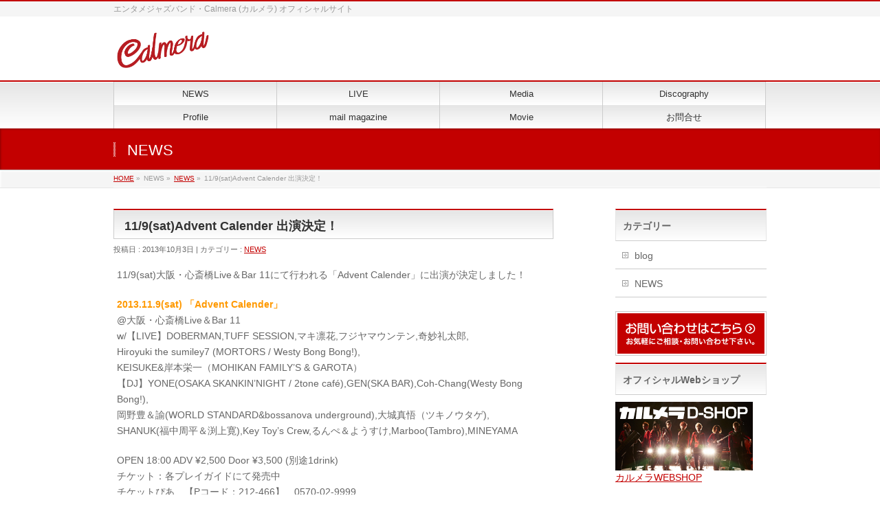

--- FILE ---
content_type: text/html; charset=UTF-8
request_url: https://calmera.jp/news/3137/
body_size: 9664
content:
<!DOCTYPE html>
<!--[if IE]>
<meta http-equiv="X-UA-Compatible" content="edge" />
<![endif]-->
<html xmlns:fb="http://ogp.me/ns/fb#" lang="ja"
	prefix="og: https://ogp.me/ns#" >
<head>
<script data-ad-client="ca-pub-2200490617620559" async src="https://pagead2.googlesyndication.com/pagead/js/adsbygoogle.js"></script>
<meta charset="UTF-8" />
<meta name="viewport" content="width=device-width, user-scalable=yes, maximum-scale=1.0, minimum-scale=1.0">

<meta name="description" content="11/9(sat)大阪・心斎橋Live＆Bar 11にて行われる「Advent Calender」に出演が決定しました！  2013.11.9(sat) 「Advent Calender」 @大阪・心斎橋Live＆Bar 11 w/【LIVE】DOBERMAN,TUFF SESSION,マキ凛花,フジヤマウンテン,奇妙礼太郎, Hiroyuki the sumiley7 (MORTORS / Westy Bong Bong!), KEISUKE&岸本栄一（MOHI" />
<meta name="keywords" content="カルメラ,ジャズ,インストゥルメンタル,ホーンセクション,吹奏楽,ジャズロック" />
<meta name="google-site-verification" content="Z6WSTTE250Be3q35DWHJDm1qSHb8RMLUJ_j4J9QovTA" />
<meta property="og:image" content="http://calmera.jp/wp-content/uploads/134bcfbc84d57c9cc31461389c88754b.jpg" />
<meta property="og:site_name" content="エンタメジャズバンド Calmera (カルメラ) オフィシャルサイト " />
<meta property="og:title" content="エンタメジャズバンド Calmera (カルメラ) オフィシャルサイト">
<meta property="og:description" content="大阪発エンタメジャズバンドCalmera (カルメラ) オフィシャルサイト" />

<script src="https://ajax.googleapis.com/ajax/libs/jquery/1.11.3/jquery.min.js"></script>
<!--<script>
	$(function(){
		var timer;
		$("img").on("touchstart",function(){
			timer = setTimeout(function(){
				alert("画像は保存できません")
			},500)
			return false;
		})
		$("img").on("touchend",function(){
			clearTimeout(timer);
			return false;
		})			
	})
</script>-->
<link rel="start" href="https://calmera.jp" title="HOME" />


	  
		<!-- All in One SEO 4.1.5.3 -->
		<title>11/9(sat)Advent Calender 出演決定！ - Calmera official website</title>
		<meta name="description" content="11/9(sat)大阪・心斎橋Live＆Bar 11にて行われる「Advent Calender」に出演が決定しました！ 2013.11.9(sat) 「Advent Calender」 @大阪・心斎橋Live＆Bar ..." />
		<meta name="robots" content="max-image-preview:large" />
		<link rel="canonical" href="https://calmera.jp/news/3137/" />
		<meta property="og:locale" content="ja_JP" />
		<meta property="og:site_name" content="Calmera official website - エンタメジャズバンド・Calmera (カルメラ) オフィシャルサイト" />
		<meta property="og:type" content="article" />
		<meta property="og:title" content="11/9(sat)Advent Calender 出演決定！ - Calmera official website" />
		<meta property="og:description" content="11/9(sat)大阪・心斎橋Live＆Bar 11にて行われる「Advent Calender」に出演が決定しました！ 2013.11.9(sat) 「Advent Calender」 @大阪・心斎橋Live＆Bar ..." />
		<meta property="og:url" content="https://calmera.jp/news/3137/" />
		<meta property="article:published_time" content="2013-10-03T05:26:34+00:00" />
		<meta property="article:modified_time" content="2013-11-20T00:15:01+00:00" />
		<meta name="twitter:card" content="summary" />
		<meta name="twitter:domain" content="calmera.jp" />
		<meta name="twitter:title" content="11/9(sat)Advent Calender 出演決定！ - Calmera official website" />
		<meta name="twitter:description" content="11/9(sat)大阪・心斎橋Live＆Bar 11にて行われる「Advent Calender」に出演が決定しました！ 2013.11.9(sat) 「Advent Calender」 @大阪・心斎橋Live＆Bar ..." />
		<script type="application/ld+json" class="aioseo-schema">
			{"@context":"https:\/\/schema.org","@graph":[{"@type":"WebSite","@id":"https:\/\/calmera.jp\/#website","url":"https:\/\/calmera.jp\/","name":"Calmera official website","description":"\u30a8\u30f3\u30bf\u30e1\u30b8\u30e3\u30ba\u30d0\u30f3\u30c9\u30fbCalmera (\u30ab\u30eb\u30e1\u30e9) \u30aa\u30d5\u30a3\u30b7\u30e3\u30eb\u30b5\u30a4\u30c8","inLanguage":"ja","publisher":{"@id":"https:\/\/calmera.jp\/#organization"}},{"@type":"Organization","@id":"https:\/\/calmera.jp\/#organization","name":"Calmera (\u30ab\u30eb\u30e1\u30e9) official website","url":"https:\/\/calmera.jp\/"},{"@type":"BreadcrumbList","@id":"https:\/\/calmera.jp\/news\/3137\/#breadcrumblist","itemListElement":[{"@type":"ListItem","@id":"https:\/\/calmera.jp\/#listItem","position":1,"item":{"@type":"WebPage","@id":"https:\/\/calmera.jp\/","name":"\u30db\u30fc\u30e0","description":"\u30a8\u30f3\u30bf\u30e1\u30b8\u30e3\u30ba\u30d0\u30f3\u30c9\u30fbCalmera (\u30ab\u30eb\u30e1\u30e9) \u30aa\u30d5\u30a3\u30b7\u30e3\u30eb\u30b5\u30a4\u30c8","url":"https:\/\/calmera.jp\/"},"nextItem":"https:\/\/calmera.jp\/news\/#listItem"},{"@type":"ListItem","@id":"https:\/\/calmera.jp\/news\/#listItem","position":2,"item":{"@type":"WebPage","@id":"https:\/\/calmera.jp\/news\/","name":"NEWS","description":"11\/9(sat)\u5927\u962a\u30fb\u5fc3\u658e\u6a4bLive\uff06Bar 11\u306b\u3066\u884c\u308f\u308c\u308b\u300cAdvent Calender\u300d\u306b\u51fa\u6f14\u304c\u6c7a\u5b9a\u3057\u307e\u3057\u305f\uff01 2013.11.9(sat) \u300cAdvent Calender\u300d @\u5927\u962a\u30fb\u5fc3\u658e\u6a4bLive\uff06Bar ...","url":"https:\/\/calmera.jp\/news\/"},"previousItem":"https:\/\/calmera.jp\/#listItem"}]},{"@type":"Person","@id":"https:\/\/calmera.jp\/author\/tofu\/#author","url":"https:\/\/calmera.jp\/author\/tofu\/","name":"STAFF","image":{"@type":"ImageObject","@id":"https:\/\/calmera.jp\/news\/3137\/#authorImage","url":"https:\/\/secure.gravatar.com\/avatar\/0720a6c7ab612c7757dd8a991e0380cc?s=96&d=mm&r=g","width":96,"height":96,"caption":"STAFF"}},{"@type":"WebPage","@id":"https:\/\/calmera.jp\/news\/3137\/#webpage","url":"https:\/\/calmera.jp\/news\/3137\/","name":"11\/9(sat)Advent Calender \u51fa\u6f14\u6c7a\u5b9a\uff01 - Calmera official website","description":"11\/9(sat)\u5927\u962a\u30fb\u5fc3\u658e\u6a4bLive\uff06Bar 11\u306b\u3066\u884c\u308f\u308c\u308b\u300cAdvent Calender\u300d\u306b\u51fa\u6f14\u304c\u6c7a\u5b9a\u3057\u307e\u3057\u305f\uff01 2013.11.9(sat) \u300cAdvent Calender\u300d @\u5927\u962a\u30fb\u5fc3\u658e\u6a4bLive\uff06Bar ...","inLanguage":"ja","isPartOf":{"@id":"https:\/\/calmera.jp\/#website"},"breadcrumb":{"@id":"https:\/\/calmera.jp\/news\/3137\/#breadcrumblist"},"author":"https:\/\/calmera.jp\/author\/tofu\/#author","creator":"https:\/\/calmera.jp\/author\/tofu\/#author","datePublished":"2013-10-03T05:26:34+09:00","dateModified":"2013-11-20T00:15:01+09:00"},{"@type":"BlogPosting","@id":"https:\/\/calmera.jp\/news\/3137\/#blogposting","name":"11\/9(sat)Advent Calender \u51fa\u6f14\u6c7a\u5b9a\uff01 - Calmera official website","description":"11\/9(sat)\u5927\u962a\u30fb\u5fc3\u658e\u6a4bLive\uff06Bar 11\u306b\u3066\u884c\u308f\u308c\u308b\u300cAdvent Calender\u300d\u306b\u51fa\u6f14\u304c\u6c7a\u5b9a\u3057\u307e\u3057\u305f\uff01 2013.11.9(sat) \u300cAdvent Calender\u300d @\u5927\u962a\u30fb\u5fc3\u658e\u6a4bLive\uff06Bar ...","inLanguage":"ja","headline":"11\/9(sat)Advent Calender \u51fa\u6f14\u6c7a\u5b9a\uff01","author":{"@id":"https:\/\/calmera.jp\/author\/tofu\/#author"},"publisher":{"@id":"https:\/\/calmera.jp\/#organization"},"datePublished":"2013-10-03T05:26:34+09:00","dateModified":"2013-11-20T00:15:01+09:00","articleSection":"NEWS","mainEntityOfPage":{"@id":"https:\/\/calmera.jp\/news\/3137\/#webpage"},"isPartOf":{"@id":"https:\/\/calmera.jp\/news\/3137\/#webpage"}}]}
		</script>
		<!-- All in One SEO -->

<link rel='dns-prefetch' href='//s.w.org' />
<link rel='dns-prefetch' href='//pagead2.googlesyndication.com' />
<link rel="alternate" type="application/rss+xml" title="Calmera official website &raquo; フィード" href="https://calmera.jp/feed/" />
<link rel="alternate" type="application/rss+xml" title="Calmera official website &raquo; コメントフィード" href="https://calmera.jp/comments/feed/" />
		<!-- This site uses the Google Analytics by MonsterInsights plugin v8.10.0 - Using Analytics tracking - https://www.monsterinsights.com/ -->
		<!-- Note: MonsterInsights is not currently configured on this site. The site owner needs to authenticate with Google Analytics in the MonsterInsights settings panel. -->
					<!-- No UA code set -->
				<!-- / Google Analytics by MonsterInsights -->
				<script type="text/javascript">
			window._wpemojiSettings = {"baseUrl":"https:\/\/s.w.org\/images\/core\/emoji\/13.1.0\/72x72\/","ext":".png","svgUrl":"https:\/\/s.w.org\/images\/core\/emoji\/13.1.0\/svg\/","svgExt":".svg","source":{"concatemoji":"https:\/\/calmera.jp\/wp-includes\/js\/wp-emoji-release.min.js?ver=5.8.12"}};
			!function(e,a,t){var n,r,o,i=a.createElement("canvas"),p=i.getContext&&i.getContext("2d");function s(e,t){var a=String.fromCharCode;p.clearRect(0,0,i.width,i.height),p.fillText(a.apply(this,e),0,0);e=i.toDataURL();return p.clearRect(0,0,i.width,i.height),p.fillText(a.apply(this,t),0,0),e===i.toDataURL()}function c(e){var t=a.createElement("script");t.src=e,t.defer=t.type="text/javascript",a.getElementsByTagName("head")[0].appendChild(t)}for(o=Array("flag","emoji"),t.supports={everything:!0,everythingExceptFlag:!0},r=0;r<o.length;r++)t.supports[o[r]]=function(e){if(!p||!p.fillText)return!1;switch(p.textBaseline="top",p.font="600 32px Arial",e){case"flag":return s([127987,65039,8205,9895,65039],[127987,65039,8203,9895,65039])?!1:!s([55356,56826,55356,56819],[55356,56826,8203,55356,56819])&&!s([55356,57332,56128,56423,56128,56418,56128,56421,56128,56430,56128,56423,56128,56447],[55356,57332,8203,56128,56423,8203,56128,56418,8203,56128,56421,8203,56128,56430,8203,56128,56423,8203,56128,56447]);case"emoji":return!s([10084,65039,8205,55357,56613],[10084,65039,8203,55357,56613])}return!1}(o[r]),t.supports.everything=t.supports.everything&&t.supports[o[r]],"flag"!==o[r]&&(t.supports.everythingExceptFlag=t.supports.everythingExceptFlag&&t.supports[o[r]]);t.supports.everythingExceptFlag=t.supports.everythingExceptFlag&&!t.supports.flag,t.DOMReady=!1,t.readyCallback=function(){t.DOMReady=!0},t.supports.everything||(n=function(){t.readyCallback()},a.addEventListener?(a.addEventListener("DOMContentLoaded",n,!1),e.addEventListener("load",n,!1)):(e.attachEvent("onload",n),a.attachEvent("onreadystatechange",function(){"complete"===a.readyState&&t.readyCallback()})),(n=t.source||{}).concatemoji?c(n.concatemoji):n.wpemoji&&n.twemoji&&(c(n.twemoji),c(n.wpemoji)))}(window,document,window._wpemojiSettings);
		</script>
		<style type="text/css">
img.wp-smiley,
img.emoji {
	display: inline !important;
	border: none !important;
	box-shadow: none !important;
	height: 1em !important;
	width: 1em !important;
	margin: 0 .07em !important;
	vertical-align: -0.1em !important;
	background: none !important;
	padding: 0 !important;
}
</style>
	<link rel='stylesheet' id='theme-css'  href='https://calmera.jp/wp-content/themes/biz-vektor/bizvektor_themes/001/001.css?ver=2013-10-19' type='text/css' media='all' />
<link rel='stylesheet' id='wp-block-library-css'  href='https://calmera.jp/wp-includes/css/dist/block-library/style.min.css?ver=5.8.12' type='text/css' media='all' />
<link rel='stylesheet' id='contact-form-7-css'  href='https://calmera.jp/wp-content/plugins/contact-form-7/includes/css/styles.css?ver=5.5.3' type='text/css' media='all' />
<link rel='stylesheet' id='wp-lightbox-2.min.css-css'  href='https://calmera.jp/wp-content/plugins/wp-lightbox-2/styles/lightbox.min.css?ver=1.3.4' type='text/css' media='all' />
<script type='text/javascript' src='https://calmera.jp/wp-includes/js/jquery/jquery.min.js?ver=3.6.0' id='jquery-core-js'></script>
<script type='text/javascript' src='https://calmera.jp/wp-includes/js/jquery/jquery-migrate.min.js?ver=3.3.2' id='jquery-migrate-js'></script>
<script type='text/javascript' src='https://calmera.jp/wp-content/themes/biz-vektor/js/master.js?ver=20130708' id='masterjs-js'></script>
<link rel="https://api.w.org/" href="https://calmera.jp/wp-json/" /><link rel="alternate" type="application/json" href="https://calmera.jp/wp-json/wp/v2/posts/3137" /><link rel="EditURI" type="application/rsd+xml" title="RSD" href="https://calmera.jp/xmlrpc.php?rsd" />
<link rel="wlwmanifest" type="application/wlwmanifest+xml" href="https://calmera.jp/wp-includes/wlwmanifest.xml" /> 
<link rel='shortlink' href='https://calmera.jp/?p=3137' />
<link rel="alternate" type="application/json+oembed" href="https://calmera.jp/wp-json/oembed/1.0/embed?url=https%3A%2F%2Fcalmera.jp%2Fnews%2F3137%2F" />
<link rel="alternate" type="text/xml+oembed" href="https://calmera.jp/wp-json/oembed/1.0/embed?url=https%3A%2F%2Fcalmera.jp%2Fnews%2F3137%2F&#038;format=xml" />
<meta name="generator" content="Site Kit by Google 1.47.0" />	<style type="text/css">
	/*-------------------------------------------*/
	/*	font
	/*-------------------------------------------*/
	h1,h2,h3,h4,h4,h5,h6,
	#header #site-title,
	#pageTitBnr #pageTitInner #pageTit,
	#content .leadTxt,
	#sideTower .localHead {font-family: "ヒラギノ角ゴ Pro W3","Hiragino Kaku Gothic Pro","メイリオ",Meiryo,Osaka,"ＭＳ Ｐゴシック","MS PGothic",sans-serif ; }
	#pageTitBnr #pageTitInner #pageTit { font-weight:lighter; }
	#gMenu .menu li a strong {font-family: "ヒラギノ角ゴ Pro W3","Hiragino Kaku Gothic Pro","メイリオ",Meiryo,Osaka,"ＭＳ Ｐゴシック","MS PGothic",sans-serif ; }
	</style>
			<style type="text/css">
a	{ color:#c30000; }
a:hover	{ color:;}

a.btn,
.linkBtn.linkBtnS a,
.linkBtn.linkBtnM a,
.moreLink a,
.btn.btnS a,
.btn.btnM a,
.btn.btnL a,
#content p.btn.btnL input,
input[type=button],
input[type=submit],
#searchform input[type=submit],
p.form-submit input[type=submit],
form#searchform input#searchsubmit,
#content form input.wpcf7-submit,
#confirm-button input	{ background-color:#c30000;color:#f5f5f5; }

.moreLink a:hover,
.btn.btnS a:hover,
.btn.btnM a:hover,
.btn.btnL a:hover	{ background-color:; color:#f5f5f5;}

#headerTop { border-top-color:#c30000;}
#header #headContact #headContactTel	{color:#c30000;}

#gMenu	{ border-top:2px solid #c30000; }
#gMenu h3.assistive-text,
#gMenu .menu li.current_page_item a,
#gMenu .menu li.current_page_ancestor a ,
#gMenu .menu li.current-page-ancestor a ,
#gMenu .menu li a:hover	{
background-color:#c30000;
border-right:1px solid #990000;
background: -webkit-gradient(linear, 0 0, 0 bottom, from(#c30000), to(#990000));
background: -moz-linear-gradient(#c30000, #990000);
background: linear-gradient(#c30000, #990000);
-ms-filter: "progid:DXImageTransform.Microsoft.Gradient(StartColorStr=#c30000, EndColorStr=#990000)";
}
#pageTitBnr	{ background-color:#c30000; }

#panList a	{ color:#c30000; }
#panList a:hover	{ color:; }

#content h2,
#content h1.contentTitle,
#content h1.entryPostTitle { border-top:2px solid #c30000;}
#content h3	{ border-left-color:#c30000;}
#content h4,
#content dt	{ color:#c30000; }

#content .infoList .infoCate a:hover	{ background-color:#c30000; }

#content .child_page_block h4 a	{ border-color:#c30000; }
#content .child_page_block h4 a:hover,
#content .child_page_block p a:hover	{ color:#c30000; }

#content .childPageBox ul li.current_page_item li a	{ color:#c30000; }

#content .mainFootContact p.mainFootTxt span.mainFootTel	{ color:#c30000; }
#content .mainFootContact .mainFootBt a			{ background-color:#c30000; }
#content .mainFootContact .mainFootBt a:hover	{ background-color:; }

#sideTower .localHead	{ border-top-color:#c30000; }
#sideTower li.sideBnr#sideContact a		{ background-color:#c30000; }
#sideTower li.sideBnr#sideContact a:hover	{ background-color:; }
#sideTower .sideWidget h4	{ border-left-color:#c30000; }

#pagetop a	{ background-color:#c30000; }
#footMenu	{ background-color:#c30000;border-top-color:#990000; }

#topMainBnr	{ background-color:#c30000; }
#topMainBnrFrame a.slideFrame:hover	{ border:4px solid ; }

#topPr .topPrInner h3	{ border-left-color:#c30000 ; }
#topPr .topPrInner p.moreLink a	{ background-color:#c30000; }
#topPr .topPrInner p.moreLink a:hover { background-color:; }

.paging span,
.paging a	{ color:#c30000;border:1px solid #c30000; }
.paging span.current,
.paging a:hover	{ background-color:#c30000; }

}
		</style>
<!--[if lte IE 8]>
<style type="text/css">
#gMenu	{ border-bottom-color:#c30000; }
#footMenu .menu li a:hover	{ color:#c30000; }
</style>
<![endif]-->
	<link href="http://fonts.googleapis.com/css?family=Droid+Sans:700|Lato:900|Anton" rel="stylesheet" type="text/css" />
<link rel="stylesheet" id="bizvektor-option-css"  href="https://calmera.jp/wp-content/themes/biz-vektor/css/style_bizvektor_options.css" type="text/css" media="all" />
<link rel="stylesheet" id="bizvektor-sns-css"  href="https://calmera.jp/wp-content/themes/biz-vektor/css/style_bizvektor_sns.css" type="text/css" media="all" />
<link rel="pingback" href="https://calmera.jp/xmlrpc.php" />

<!-- Google AdSense snippet added by Site Kit -->
<meta name="google-adsense-platform-account" content="ca-host-pub-2644536267352236">
<meta name="google-adsense-platform-domain" content="sitekit.withgoogle.com">
<!-- End Google AdSense snippet added by Site Kit -->
<style type="text/css" id="custom-background-css">
body.custom-background { background-color: #ffffff; }
</style>
	
<!-- Google AdSense snippet added by Site Kit -->
<script async="async" src="https://pagead2.googlesyndication.com/pagead/js/adsbygoogle.js?client=ca-pub-2200490617620559" crossorigin="anonymous" type="text/javascript"></script>

<!-- End Google AdSense snippet added by Site Kit -->
<!--[if lte IE 8]>
<link rel="stylesheet" type="text/css" media="all" href="https://calmera.jp/wp-content/themes/biz-vektor/bizvektor_themes/001/001_oldie.css" />
<![endif]-->
<link rel="stylesheet" type="text/css" media="all" href="https://calmera.jp/wp-content/themes/biz-vektor/css/g_menu_divide_4.css" />
<!--[if lte IE 8]>
<link rel="stylesheet" type="text/css" media="all" href="https://calmera.jp/wp-content/themes/biz-vektor/css/g_menu_divide_4_oldie.css" />
<![endif]-->
<link rel="stylesheet" type="text/css" media="all" href="https://calmera.jp/wp-content/themes/biz-vektor/style.css" />
<script type="text/javascript">

  var _gaq = _gaq || [];
  _gaq.push(['_setAccount', 'UA-13305441-1']);
  _gaq.push(['_trackPageview']);

  (function() {
	var ga = document.createElement('script'); ga.type = 'text/javascript'; ga.async = true;
	ga.src = ('https:' == document.location.protocol ? 'https://ssl' : 'http://www') + '.google-analytics.com/ga.js';
	var s = document.getElementsByTagName('script')[0]; s.parentNode.insertBefore(ga, s);
  })();

</script>
		</head>

<body class="post-template-default single single-post postid-3137 single-format-standard custom-background two-column right-sidebar">
<div id="fb-root"></div>
<script>(function(d, s, id) {
  var js, fjs = d.getElementsByTagName(s)[0];
  if (d.getElementById(id)) return;
  js = d.createElement(s); js.id = id;
  js.src = "//connect.facebook.net/ja_JP/all.js#xfbml=1&appId=";
  fjs.parentNode.insertBefore(js, fjs);
}(document, 'script', 'facebook-jssdk'));</script>
<div id="wrap">
<!-- [ #headerTop ] -->
<div id="headerTop">
<div class="innerBox">
<div id="site-description">エンタメジャズバンド・Calmera (カルメラ) オフィシャルサイト</div>
</div>
</div><!-- [ /#headerTop ] -->

<!-- [ #header ] -->
<div id="header">
<div id="headerInner" class="innerBox">
<!-- [ #headLogo ] -->
<div id="site-title">
<a href="https://calmera.jp/" title="Calmera official website" rel="home">
<img src="http://www.calmera.jp/wp-content/uploads/97e29309edc0d9f3cb6ee5cac4ceb20d.png" alt="Calmera official website" /></a>
</div>
<!-- [ #headLogo ] -->

<!-- [ #headContact ] -->
<!-- [ /#headContact ] -->


</div>
<!-- #headerInner -->
</div>
<!-- [ /#header ] -->


<!-- [ #gMenu ] -->
<div id="gMenu" class="itemClose" onclick="showHide('gMenu');">
<div id="gMenuInner" class="innerBox">
<h3 class="assistive-text"><span>MENU</span></h3>
<div class="skip-link screen-reader-text"><a href="#content" title="メニューを飛ばす">メニューを飛ばす</a></div>
<div class="menu-calmera-container"><ul id="menu-calmera-1" class="menu"><li id="menu-item-2994" class="menu-item menu-item-type-taxonomy menu-item-object-category current-post-ancestor current-menu-parent current-post-parent"><a href="https://calmera.jp/category/news/"><strong>NEWS</strong></a></li>
<li id="menu-item-2986" class="menu-item menu-item-type-post_type menu-item-object-page menu-item-has-children"><a href="https://calmera.jp/live/"><strong>LIVE</strong></a>
<ul class="sub-menu">
	<li id="menu-item-2990" class="menu-item menu-item-type-post_type menu-item-object-page"><a href="https://calmera.jp/live/past-schedule/">終了したスケジュール</a></li>
</ul>
</li>
<li id="menu-item-5801" class="menu-item menu-item-type-post_type menu-item-object-page"><a href="https://calmera.jp/media-2/"><strong>Media</strong></a></li>
<li id="menu-item-2988" class="menu-item menu-item-type-post_type menu-item-object-page"><a href="https://calmera.jp/discography/"><strong>Discography</strong></a></li>
<li id="menu-item-2989" class="menu-item menu-item-type-post_type menu-item-object-page"><a href="https://calmera.jp/about-2/"><strong>Profile</strong></a></li>
<li id="menu-item-2984" class="menu-item menu-item-type-post_type menu-item-object-page menu-item-has-children"><a href="https://calmera.jp/mail-magazine/"><strong>mail magazine</strong></a>
<ul class="sub-menu">
	<li id="menu-item-4649" class="menu-item menu-item-type-post_type menu-item-object-page"><a href="https://calmera.jp/line/">LINE@</a></li>
</ul>
</li>
<li id="menu-item-2987" class="menu-item menu-item-type-post_type menu-item-object-page"><a href="https://calmera.jp/youtube-movie/"><strong>Movie</strong></a></li>
<li id="menu-item-6777" class="menu-item menu-item-type-post_type menu-item-object-page"><a href="https://calmera.jp/%e3%81%8a%e5%95%8f%e5%90%88%e3%81%9b/"><strong>お問合せ</strong></a></li>
</ul></div>
</div><!-- [ /#gMenuInner ] -->
</div>
<!-- [ /#gMenu ] -->

<div id="pageTitBnr">
<div class="innerBox">
<div id="pageTitInner">
<div id="pageTit">NEWS</div>
</div><!-- [ /#pageTitInner ] -->
</div>
</div><!-- [ /#pageTitBnr ] -->
<!-- [ #panList ] -->
<div id="panList">
<div id="panListInner" class="innerBox">
<ul><li id="panHome"><a href="https://calmera.jp">HOME</a> &raquo; </li><li>NEWS &raquo; </li><li><a href="https://calmera.jp/category/news/">NEWS</a> &raquo; </li><li>11/9(sat)Advent Calender 出演決定！</li></ul></div>
</div>
<!-- [ /#panList ] -->

<div id="main">
<!-- [ #container ] -->
<div id="container" class="innerBox">
	<!-- [ #content ] -->
	<div id="content">

<!-- [ #post- ] -->
<div id="post-3137" class="post-3137 post type-post status-publish format-standard hentry category-news">
	<h1 class="entryPostTitle">11/9(sat)Advent Calender 出演決定！</h1>
	<div class="entry-meta">
		投稿日 : 2013年10月3日 | 
		カテゴリー : <a href="https://calmera.jp/category/news/" rel="category tag">NEWS</a>	</div>
	<!-- .entry-meta -->
	<div class="entry-content post-content">
		<p>11/9(sat)大阪・心斎橋Live＆Bar 11にて行われる「Advent Calender」に出演が決定しました！</p>
<p><strong><span style="color:#ff9900;">2013.11.9(sat) 「Advent Calender」</span></strong><br />
@大阪・心斎橋Live＆Bar 11<br />
w/【LIVE】DOBERMAN,TUFF SESSION,マキ凛花,フジヤマウンテン,奇妙礼太郎,<br />
Hiroyuki the sumiley7 (MORTORS / Westy Bong Bong!),<br />
KEISUKE&#038;岸本栄一（MOHIKAN FAMILY’S &#038; GAROTA）<br />
【DJ】YONE(OSAKA SKANKIN’NIGHT / 2tone café),GEN(SKA BAR),Coh-Chang(Westy Bong Bong!),<br />
岡野豊＆諭(WORLD STANDARD&#038;bossanova underground),大城真悟（ツキノウタゲ),<br />
SHANUK(福中周平＆渕上寛),Key Toy’s Crew,るんぺ＆ようすけ,Marboo(Tambro),MINEYAMA</p>
<p>OPEN 18:00 ADV ¥2,500 Door ¥3,500 (別途1drink)<br />
チケット：各プレイガイドにて発売中<br />
チケットぴあ　【Pコード：212-466】　0570-02-9999<br />
ローソンチケット　【Lコード：55456】　0570-084-005<br />
CNプレイガイド　tel 0570-08-9999<br />
イープラス　<a href="http://eplus.jp/" target="_blank">http://eplus.jp/</a><br />
問合せ：心斎橋Live＆Bar 11　06-6243-0089</p>
		
		<div class="entry-utility">
					</div>
		<!-- .entry-utility -->
	</div><!-- .entry-content -->




<div id="nav-below" class="navigation">
	<div class="nav-previous"><a href="https://calmera.jp/news/3087/" rel="prev"><span class="meta-nav">&larr;</span> カルメラタイアップ情報！（9/16更新）</a></div>
	<div class="nav-next"><a href="https://calmera.jp/news/3159/" rel="next">11/4(sat)巡音彩祭出演決定！ <span class="meta-nav">&rarr;</span></a></div>
</div><!-- #nav-below -->

</div>
<!-- [ /#post- ] -->

<div id="comments">





</div><!-- #comments -->


</div>
<!-- [ /#content ] -->

<!-- [ #sideTower ] -->
<div id="sideTower">
	<div class="localSection sideWidget">
<div class="localNaviBox">
<h3 class="localHead">カテゴリー</h3>
<ul class="localNavi">
	<li class="cat-item cat-item-1"><a href="https://calmera.jp/category/blog/">blog</a>
</li>
	<li class="cat-item cat-item-5"><a href="https://calmera.jp/category/news/">NEWS</a>
</li>
 
</ul>
</div>
</div>
	<ul>
<li class="sideBnr" id="sideContact"><a href="http://www.calmera.jp/?page_id=6775"><img src="https://calmera.jp/wp-content/themes/biz-vektor/images/bnr_contact_ja.png" alt="メールでお問い合わせはこちら"></a></li>
</ul>
<div class="sideWidget" id="text-3" class="widget widget_text"><h3 class="localHead">オフィシャルWebショップ</h3>			<div class="textwidget"><a href="http://calmera.thebase.in/"><img src="http://www.calmera.jp/wp-content/uploads/331c69a0047610d525914cbee85defa4.jpg"/></a><br>
<a href="http://calmera.thebase.in/">カルメラWEBSHOP</a></div>
		</div><ul id="snsBnr">		<li><a href="https://www.facebook.com/calmeramusic" target="_blank"><img src="https://calmera.jp/wp-content/themes/biz-vektor/images/bnr_facebook.png" alt="facebook" /></a></li>
				<li><a href="https://twitter.com/#!/calmerajp" target="_blank"><img src="https://calmera.jp/wp-content/themes/biz-vektor/images/bnr_twitter.png" alt="twitter" /></a></li>
		</ul></div>
<!-- [ /#sideTower ] -->
</div>
<!-- [ /#container ] -->

</div><!-- #main -->

<!-- [ #footerSection ] -->
<div id="footerSection">
	<div id="pagetop">
	<div id="pagetopInner" class="innerBox">
	<a href="#wrap">PAGETOP</a>
	</div>
	</div>

	<div id="footMenu">
	<div id="footMenuInner" class="innerBox">
		</div>
	</div>

	<!-- [ #footer ] -->
	<div id="footer">
	<!-- [ #footerInner ] -->
	<div id="footerInner" class="innerBox">
		<dl id="footerOutline">
		<dt><a href="http://www.flagship-a.net/" target="_blank">FLAGSHIP ARTISTS Inc.</a></dt>
		<dd>
		〒154-0001　東京都世田谷区池尻3-5-26 #108<br />
TEL:03-6805-3051  FAX:03-6736-0469		</dd>
		</dl>
		<!-- [ #footerSiteMap ] -->
		<div id="footerSiteMap">
				</div>
		<!-- [ /#footerSiteMap ] -->
	</div>
	<!-- [ /#footerInner ] -->
	</div>
	<!-- [ /#footer ] -->

	<!-- [ #siteBottom ] -->
	<div id="siteBottom">
	<div id="siteBottomInner" class="innerBox">
	Copyright © Calmera & Flagship Artists Inc. All Rights Reserved.
	</div>
	</div>
	<!-- [ /#siteBottom ] -->
</div>
<!-- [ /#footerSection ] -->
</div>
<!-- [ /#wrap ] -->
<script type='text/javascript' src='https://calmera.jp/wp-includes/js/comment-reply.min.js?ver=5.8.12' id='comment-reply-js'></script>
<script type='text/javascript' src='https://calmera.jp/wp-includes/js/dist/vendor/regenerator-runtime.min.js?ver=0.13.7' id='regenerator-runtime-js'></script>
<script type='text/javascript' src='https://calmera.jp/wp-includes/js/dist/vendor/wp-polyfill.min.js?ver=3.15.0' id='wp-polyfill-js'></script>
<script type='text/javascript' id='contact-form-7-js-extra'>
/* <![CDATA[ */
var wpcf7 = {"api":{"root":"https:\/\/calmera.jp\/wp-json\/","namespace":"contact-form-7\/v1"}};
/* ]]> */
</script>
<script type='text/javascript' src='https://calmera.jp/wp-content/plugins/contact-form-7/includes/js/index.js?ver=5.5.3' id='contact-form-7-js'></script>
<script type='text/javascript' id='wp-jquery-lightbox-js-extra'>
/* <![CDATA[ */
var JQLBSettings = {"fitToScreen":"1","resizeSpeed":"250","displayDownloadLink":"0","navbarOnTop":"0","loopImages":"","resizeCenter":"","marginSize":"","linkTarget":"_self","help":"","prevLinkTitle":"previous image","nextLinkTitle":"next image","prevLinkText":"\u00ab Previous","nextLinkText":"Next \u00bb","closeTitle":"close image gallery","image":"Image ","of":" of ","download":"Download","jqlb_overlay_opacity":"80","jqlb_overlay_color":"#000000","jqlb_overlay_close":"1","jqlb_border_width":"10","jqlb_border_color":"#ffffff","jqlb_border_radius":"0","jqlb_image_info_background_transparency":"100","jqlb_image_info_bg_color":"#ffffff","jqlb_image_info_text_color":"#000000","jqlb_image_info_text_fontsize":"10","jqlb_show_text_for_image":"1","jqlb_next_image_title":"next image","jqlb_previous_image_title":"previous image","jqlb_next_button_image":"https:\/\/calmera.jp\/wp-content\/plugins\/wp-lightbox-2\/styles\/images\/next.gif","jqlb_previous_button_image":"https:\/\/calmera.jp\/wp-content\/plugins\/wp-lightbox-2\/styles\/images\/prev.gif","jqlb_maximum_width":"","jqlb_maximum_height":"","jqlb_show_close_button":"1","jqlb_close_image_title":"close image gallery","jqlb_close_image_max_heght":"22","jqlb_image_for_close_lightbox":"https:\/\/calmera.jp\/wp-content\/plugins\/wp-lightbox-2\/styles\/images\/closelabel.gif","jqlb_keyboard_navigation":"1","jqlb_popup_size_fix":"0"};
/* ]]> */
</script>
<script type='text/javascript' src='https://calmera.jp/wp-content/plugins/wp-lightbox-2/js/dist/wp-lightbox-2.min.js?ver=1.3.4.1' id='wp-jquery-lightbox-js'></script>
<script type='text/javascript' src='https://calmera.jp/wp-includes/js/wp-embed.min.js?ver=5.8.12' id='wp-embed-js'></script>
<script data-ad-client="ca-pub-2200490617620559" async src="https://pagead2.googlesyndication.com/pagead/js/adsbygoogle.js"></script>
<!-- GooglePlusOne -->
<script type="text/javascript" src="https://apis.google.com/js/plusone.js">
  {lang: 'ja'}
</script>
<script type="text/javascript" src="https://calmera.jp/wp-content/themes/biz-vektor/js/ajaxzip2/ajaxzip2.js" charset="UTF-8"></script>
<script type="text/javascript">
//<![CDATA[
jQuery(function(){
AjaxZip2.JSONDATA = "https://calmera.jp/wp-content/themes/biz-vektor/js/ajaxzip2/data";
jQuery('#zip').keyup(function(event){
AjaxZip2.zip2addr(this,'pref','addr1','addr2');
})
})
//]]>
</script>
<!-- /GooglePlusOne -->
</body>
</html>

--- FILE ---
content_type: text/html; charset=utf-8
request_url: https://www.google.com/recaptcha/api2/aframe
body_size: 268
content:
<!DOCTYPE HTML><html><head><meta http-equiv="content-type" content="text/html; charset=UTF-8"></head><body><script nonce="j-Cg5bl-QFSQR3Vn9mGPnQ">/** Anti-fraud and anti-abuse applications only. See google.com/recaptcha */ try{var clients={'sodar':'https://pagead2.googlesyndication.com/pagead/sodar?'};window.addEventListener("message",function(a){try{if(a.source===window.parent){var b=JSON.parse(a.data);var c=clients[b['id']];if(c){var d=document.createElement('img');d.src=c+b['params']+'&rc='+(localStorage.getItem("rc::a")?sessionStorage.getItem("rc::b"):"");window.document.body.appendChild(d);sessionStorage.setItem("rc::e",parseInt(sessionStorage.getItem("rc::e")||0)+1);localStorage.setItem("rc::h",'1768971075476');}}}catch(b){}});window.parent.postMessage("_grecaptcha_ready", "*");}catch(b){}</script></body></html>

--- FILE ---
content_type: application/javascript
request_url: https://calmera.jp/wp-content/themes/biz-vektor/js/master.js?ver=20130708
body_size: 4527
content:
// mzfch.js
function getCookieVal (offset) {
  var endstr = document.cookie.indexOf (";", offset);
  if (endstr == -1)
	endstr = document.cookie.length;
  return unescape(document.cookie.substring(offset, endstr));
}

function GetCookie (name) {
  var arg = name + "=";
  var alen = arg.length;
  var clen = document.cookie.length;
  var i = 0;
  while (i < clen) {
	var j = i + alen;
	if (document.cookie.substring(i, j) == arg)
	  return getCookieVal (j);
	i = document.cookie.indexOf(" ", i) + 1;
	if (i == 0)
	  break;
  }
  return null;
}

function SetCookie (name, value) {
  var argv = SetCookie.arguments;
  var argc = SetCookie.arguments.length;
  var expires = (argc > 2) ? argv[2] : null;
  var path = (argc > 3) ? argv[3] : null;
  var domain = (argc > 4) ? argv[4] : null;
  var secure = (argc > 5) ? argv[5] : false;
  document.cookie = name + "=" + escape (value) +
	((expires == null) ? "" : ("; expires=" + expires.toGMTString())) +
	((path == null) ? "" : ("; path=" + path)) +
	((domain == null) ? "" : ("; domain=" + domain)) +
	((secure == true) ? "; secure" : "");
}

// highlight.js
/* �t�H�[�������l���� */
function eraseTA(obj) {
	if (obj.value == obj.defaultValue) obj.value = "";
}

/* �t�H�[���̃n�C���C�g */
var currentlyActiveInputRef = false;
var currentlyActiveInputClassName = false;

function highlightActiveInput()
{
	if(currentlyActiveInputRef){
		currentlyActiveInputRef.className = currentlyActiveInputClassName;
	}
	currentlyActiveInputClassName = this.className;
	this.className = 'inputHighlighted';
	currentlyActiveInputRef = this;
}

function blurActiveInput()
{
	this.className = currentlyActiveInputClassName;
}

var initInputHighlightScript = window.onload;
window.onload = function(){
	var tags = ['INPUT','TEXTAREA'];

	for(tagCounter=0;tagCounter<tags.length;tagCounter++){
		var inputs = document.getElementsByTagName(tags[tagCounter]);
		for(var no=0;no<inputs.length;no++){
			if(inputs[no].className && inputs[no].className=='doNotHighlightThisInput')continue;

			if(inputs[no].tagName.toLowerCase()=='textarea' || (inputs[no].tagName.toLowerCase()=='input' && inputs[no].type.toLowerCase()=='text')){
				inputs[no].onfocus = highlightActiveInput;
				inputs[no].onblur = blurActiveInput;
			}
		}
	}
	if(initInputHighlightScript)
	initInputHighlightScript();
}


// window open
function m_win(url,windowname,width,height) {
 var features="location=no, menubar=no, status=yes, scrollbars=yes, resizable=yes, toolbar=no";
 if (width) {
  if (window.screen.width > width)
   features+=", left="+(window.screen.width-width)/2;
  else width=window.screen.width;
  features+=", width="+width;
 }
 if (height) {
  if (window.screen.height > height)
   features+=", top="+(window.screen.height-height)/2;
  else height=window.screen.height;
  features+=", height="+height;
 }
 window.open(url,windowname,features);
}


/*-------------------------------------------*/
/*	rollover.js
/*-------------------------------------------*/
var initRollovers = window.onload;
window.onload = function(){
	if (!document.getElementById) return

	var aPreLoad = new Array();
	var sTempSrc;

  var setup = function(aImages) {
		for (var i = 0; i < aImages.length; i++) {
			if (aImages[i].className == 'imgover') {
				var src = aImages[i].getAttribute('src');
				var ftype = src.substring(src.lastIndexOf('.'), src.length);
				var hsrc = src.replace(ftype, '_on'+ftype);

				aImages[i].setAttribute('hsrc', hsrc);

				aPreLoad[i] = new Image();
				aPreLoad[i].src = hsrc;

				aImages[i].onmouseover = function() {
					sTempSrc = this.getAttribute('src');
					this.setAttribute('src', this.getAttribute('hsrc'));
				}

				aImages[i].onmouseout = function() {
					if (!sTempSrc) sTempSrc = this.getAttribute('src').replace('_on'+ftype, ftype);
					this.setAttribute('src', sTempSrc);
				}
			}
		}
	};

	var aImages = document.getElementsByTagName('img');
	setup(aImages);
	var aInputs = document.getElementsByTagName('input');
	setup(aInputs);

	if(initRollovers) {
		initRollovers();
	}
}
/*
jQuery(document).ready(function(){
	jQuery('a img.imgover').hover(function(){
		jQuery(this).attr('src').replace('/\.gif/', '/_on\.gif/');
		jQuery(this).attr('src').replace('/\.png', '/_on\.png/');
		jQuery(this).attr('src').replace('/\.jpg', '/_on\.jpg/');
		//jQuery(this).remove();
	});
});
*/

/*-------------------------------------------*/
/*	�y�[�W�����邷��X�N���[��
/*-------------------------------------------*/
jQuery(document).ready(function(){

	//
	// <a href="#***">�̏ꍇ�A�X�N���[��������ǉ�
	//
	jQuery('a[href*=#]').click(function() {
		if (location.pathname.replace(/^\//,'') == this.pathname.replace(/^\//,'') && location.hostname == this.hostname) {
			var $target = jQuery(this.hash);
			$target = $target.length && $target || jQuery('[name=' + this.hash.slice(1) +']');
			if ($target.length) {
				var targetOffset = $target.offset().top;
				jQuery('html,body').animate({ scrollTop: targetOffset }, 1200, 'quart');
				return false;
			}
		}
	});

});

// Easing�̒ǉ�
jQuery.easing.quart = function (x, t, b, c, d) {
	return -c * ((t=t/d-1)*t*t*t - 1) + b;
};


/*-------------------------------------------*/
/*	���j���[�̊J��
/*-------------------------------------------*/
function showHide(targetID) {
	if( document.getElementById(targetID)) {
		if( document.getElementById(targetID).className == "itemOpen") {
			document.getElementById(targetID).className = "itemClose";
		} else {
			document.getElementById(targetID).className = "itemOpen";
		}
	}
}

/*-------------------------------------------*/
/*
/*-------------------------------------------*/
jQuery(document).ready(function(){
	jQuery('body :first-child').addClass('firstChild');
	jQuery('body :last-child').addClass('lastChild');
	jQuery('body li:nth-child(odd)').addClass('odd');
	jQuery('body li:nth-child(even)').addClass('even');
});
/*
======================================================================
	jquery.flatheights.js
	Version: 2010-09-15
	http://www.akatsukinishisu.net/itazuragaki/js/i20070801.html
======================================================================
/*-------------------------------------------*/
/*	$.changeLetterSize.addHandler(func)
/*	�����̑傫�����ω��������Ɏ��s���鏈����ǉ�
/*-------------------------------------------*/
jQuery(document).ready(function($){
    // jQuery('.topPrTit').flatHeights();
    jQuery('.topPrDescription').flatHeights();
    jQuery('.child_page_block').flatHeights();
    jQuery('.child_page_block p').flatHeights();
	jQuery('#content .child_page_block h4 a').flatHeights();
	//$('.menu li:hover').addClass('dropOpen');
	//$('.menu li').mouseout().removeClass(dropOpen);
});

jQuery.changeLetterSize = {
	handlers : [],
	interval : 1000,
	currentSize: 0
};

(function($) {

	var self = $.changeLetterSize;

	/* �����̑傫�����m�F���邽�߂�ins�v�f */
	var ins = $('<ins>M</ins>').css({
		display: 'block',
		visibility: 'hidden',
		position: 'absolute',
		padding: '0',
		top: '0'
	});

	/* �����̑傫�����ς������ */
	var isChanged = function() {
		ins.appendTo('body');
		var size = ins[0].offsetHeight;
		ins.remove();
		if (self.currentSize == size) return false;
		self.currentSize = size;
		return true;
	};

	/* ������ǂݍ��񂾎��_��
	   �����̑傫�����m�F���Ă��� */
	$(isChanged);

	/* �����̑傫�����ς���Ă�����A
	   handlers���̊֐������Ɏ��s */
	var observer = function() {
		if (!isChanged()) return;
		$.each(self.handlers, function(i, handler) {
			handler();
		});
	};

	/* �n���h����o�^���A
	   �ŏ��̓o�^�ł���΁A����������J�n */
	self.addHandler = function(func) {
		self.handlers.push(func);
		if (self.handlers.length == 1) {
			setInterval(observer, self.interval);
		}
	};

})(jQuery);


/*-------------------------------------------*/
/*	$(expr).flatHeights()
/*	$(expr)�őI�����������̗v�f�ɂ��āA���ꂼ�ꍂ����
/*	��ԍ������̂ɑ�����
/*-------------------------------------------*/

(function($) {

	/* �ΏۂƂȂ�v�f�Q�̏W�� */
	var sets = [];

	/* ���������̏����{�� */
	var flatHeights = function(set) {
		var maxHeight = 0;
		set.each(function(){
			var height = this.offsetHeight;
			if (height > maxHeight) maxHeight = height;
		});
		set.css('height', maxHeight + 'px');
	};

	/* �v�f�Q�̍����𑵂��Asets�ɒǉ� */
	jQuery.fn.flatHeights = function() {
		if (this.length > 1) {
			flatHeights(this);
			sets.push(this);
		}
		return this;
	};

	/* �����������Ď��s���鏈�� */
	var reflatting = function() {
		$.each(sets, function() {
			this.height('auto');
			flatHeights(this);
		});
	};

	/* �����̑傫�����ς�������ɍ����������Ď��s */
	$.changeLetterSize.addHandler(reflatting);

	/* �E�B���h�E�̑傫�����ς�������ɍ����������Ď��s */
	$(window).resize(reflatting);

})(jQuery);


/*
Copyright (c) 2007, KITAMURA Akatsuki

Permission is hereby granted, free of charge, to any person obtaining a
copy of this software and associated documentation files (the "Software"),
to deal in the Software without restriction, including without limitation
the rights to use, copy, modify, merge, publish, distribute, sublicense,
and/or sell copies of the Software, and to permit persons to whom the
Software is furnished to do so, subject to the following conditions:

The above copyright notice and this permission notice shall be included
in all copies or substantial portions of the Software.

THE SOFTWARE IS PROVIDED "AS IS", WITHOUT WARRANTY OF ANY KIND, EXPRESS OR
IMPLIED, INCLUDING BUT NOT LIMITED TO THE WARRANTIES OF MERCHANTABILITY,
FITNESS FOR A PARTICULAR PURPOSE AND NONINFRINGEMENT. IN NO EVENT SHALL
THE AUTHORS OR COPYRIGHT HOLDERS BE LIABLE FOR ANY CLAIM, DAMAGES OR
OTHER LIABILITY, WHETHER IN AN ACTION OF CONTRACT, TORT OR OTHERWISE,
ARISING FROM, OUT OF OR IN CONNECTION WITH THE SOFTWARE OR THE USE OR
OTHER DEALINGS IN THE SOFTWARE.
*/
/*
======================================================================
*  footerFixed.js
 *  
 *  MIT-style license. 
 *  
 *  2007 Kazuma Nishihata [to-R]
 *  http://blog.webcreativepark.net
======================================================================
*/
new function(){
	
	var footerId = "footerSection";
	//���C��
	function footerFixed(){
		//�h�L�������g�̍���
		var dh = document.getElementsByTagName("body")[0].clientHeight;
		//�t�b�^�[��top����̈ʒu
		document.getElementById(footerId).style.top = "0px";
		var ft = document.getElementById(footerId).offsetTop;
		//�t�b�^�[�̍���
		var fh = document.getElementById(footerId).offsetHeight;
		//�E�B���h�E�̍���
		if (window.innerHeight){
			var wh = window.innerHeight;
		}else if(document.documentElement && document.documentElement.clientHeight != 0){
			var wh = document.documentElement.clientHeight;
		}
		if(ft+fh<wh){
			document.getElementById(footerId).style.position = "relative";
			document.getElementById(footerId).style.top = (wh-fh-ft-1)+"px";
		}
	}
	
	//�����T�C�Y
	function checkFontSize(func){
	
		//����v�f�̒ǉ�	
		var e = document.createElement("div");
		var s = document.createTextNode("S");
		e.appendChild(s);
		e.style.visibility="hidden"
		e.style.position="absolute"
		e.style.top="0"
		document.body.appendChild(e);
		var defHeight = e.offsetHeight;
		
		//����֐�
		function checkBoxSize(){
			if(defHeight != e.offsetHeight){
				func();
				defHeight= e.offsetHeight;
			}
		}
		setInterval(checkBoxSize,1000)
	}
	
	//�C�x���g���X�i�[
	function addEvent(elm,listener,fn){
		try{
			elm.addEventListener(listener,fn,false);
		}catch(e){
			elm.attachEvent("on"+listener,fn);
		}
	}

	addEvent(window,"load",footerFixed);
	addEvent(window,"load",function(){
		checkFontSize(footerFixed);
	});
	addEvent(window,"resize",footerFixed);
	
}